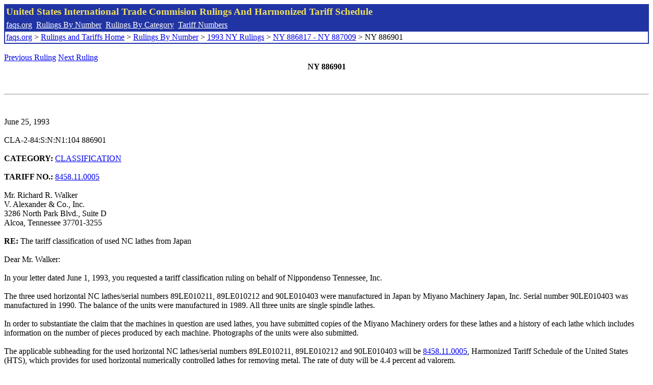

--- FILE ---
content_type: text/html; charset=UTF-8
request_url: http://www.faqs.org/rulings/rulings1993NY886901.html
body_size: 2381
content:
<!DOCTYPE html PUBLIC "-//W3C//DTD XHTML 1.0 Strict//EN" "http://www.w3.org/TR/xhtml1/DTD/xhtml1-strict.dtd">
<html xmlns="http://www.w3.org/1999/xhtml" lang="en">
<head>
<meta http-equiv="Content-Type" content="text/html; charset=UTF-8" />
<title>NY 886901 - The tariff classification of used NC lathes from Japan - United States International Trade Commision Rulings</title>
</head>
<body>
<table style="text-align: left; color: rgb(255, 255, 153); background-color: rgb(33, 52, 163); width: 100%; height: 58px;" border="0" cellpadding="2" cellspacing="2"><tbody><tr style="color: rgb(239, 225, 93);"><td colspan="1" rowspan="1"><big><strong>United States International Trade Commision Rulings And Harmonized Tariff Schedule</strong></big></td></tr><tr><td colspan="1" rowspan="1" style="color: white;"><a style="color: white;" href="/">faqs.org</a>&nbsp;&nbsp;<a style="color: white;" href="http://faqs.org/rulings/ruling.html">Rulings By Number</a>&nbsp;&nbsp;<a style="color: white;" href="http://faqs.org/rulings/category.html">Rulings By Category</a>&nbsp;&nbsp;<a style="color: white;" href="http://faqs.org/rulings/tariff.html">Tariff Numbers</a></td></tr><tr><td style="background-color: white;"><span style="color: black;"><a href="/">faqs.org</a> > <a href="http://faqs.org/rulings/index.html">Rulings and Tariffs Home</a> > <a href="http://faqs.org/rulings/ruling.html">Rulings By Number</a> > <a href="http://faqs.org/rulings/ruling1993NY.html">1993 NY Rulings</a> > <a href="http://faqs.org/rulings/ruling1993NY75.html">NY 886817 - NY 887009</a> > NY 886901
</span></td></tr></tbody></table>
<br/><a href="http://faqs.org/rulings/rulings1993NY886899.html">Previous Ruling</a> <a href="http://faqs.org/rulings/rulings1993NY886906.html">Next Ruling</a><br/>

<center><strong>NY 886901</center></strong><br>
<script language="JavaScript">
<!--
function google_ad_request_done(google_ads) { var i;
if (google_ads.length>0) document.write('<hr><br><a href=\"' + google_info.feedback_url + '\" style=\"color:black; text-decoration:none\" onMouseOver=\"this.style.textDecoration=\'underline\'\" onMouseOut=\"this.style.textDecoration=\'none\'\"><b>Ads by Google</b></a>');

for(i = 0; i < google_ads.length && i < 3; ++i) { 
document.write('<br><a href=' +
google_ads[i].url 
+ ' onMouseOver="window.status=\''
+ google_ads[i].visible_url
+ '\'; return true"'
+ ' onMouseout="window.status=\'\'; return true"'

+'>' + '<b>' + 
google_ads[i].line1 +
'</b></a> - '
+ ''

+ google_ads[i].line2 + '  ' + google_ads[i].line3 + ' - '+

' <a class=\"red\" href=' + google_ads[i].url

+ ' onMouseOver="window.status=\''
+ google_ads[i].visible_url
+ '\'; return true"'
+ ' onMouseout="window.status=\'\'; return true"'

+ '>' +
google_ads[i].visible_url +
'</a><br>'
); 
} }

// -->
</script>

<script type="text/javascript"><!--
google_ad_client = "pub-5788426211617053";
google_ad_output = "js";
google_ad_channel ="4256548808";
google_feedback = "on"
//--></script> <script type="text/javascript"
src=" http://pagead2.googlesyndication.com/pagead/show_ads.js">
</script><br><hr> 

<br>
<b></b><br>
June 25, 1993<br>
<b></b><br>
CLA-2-84:S:N:N1:104 886901<br>
<b></b><br>
<b>CATEGORY:</b> <a href="http://faqs.org/rulings/CLASSIFICATION.html">CLASSIFICATION</a> <br>
<b></b><br>
<b>TARIFF NO.:</b> <a href="http://faqs.org/rulings/tariffs/84581100.html">8458.11.0005</a><br>
<b></b><br>
Mr. Richard R. Walker<br>
V. Alexander & Co., Inc.<br>
3286 North Park Blvd., Suite D<br>
Alcoa, Tennessee 37701-3255<br>
<b></b><br>
<b>RE:</b> The tariff classification of used NC lathes from Japan<br>
<b></b><br>
Dear Mr. Walker:<br>
<b></b><br>
In your letter dated June 1, 1993, you requested a tariff classification ruling on behalf of Nippondenso Tennessee, Inc.<br>
<b></b><br>
The three used horizontal NC lathes/serial numbers 89LE010211, 89LE010212 and 90LE010403 were manufactured in Japan by Miyano Machinery Japan, Inc. Serial number 90LE010403 was manufactured in 1990. The balance of the units were manufactured in 1989. All three units are single spindle lathes.<br>
<b></b><br>
In order to substantiate the claim that the machines in question are used lathes, you have submitted copies of the Miyano Machinery orders for these lathes and a history of each lathe which includes information on the number of pieces produced by each machine. Photographs of the units were also submitted.<br>
<b></b><br>
The applicable subheading for the used horizontal NC lathes/serial numbers 89LE010211, 89LE010212 and 90LE010403 will be <a href="http://faqs.org/rulings/tariffs/84581100.html">8458.11.0005</a>, Harmonized Tariff Schedule of the United States (HTS), which provides for used horizontal numerically controlled lathes for removing metal. The rate of duty will be 4.4 percent ad valorem.<br>
<b></b><br>
Used lathes from Japan classifiable under <a href="http://faqs.org/rulings/tariffs/84581100.html">8458.11.0005</a> do not require a Japanese Export Certificate in accordance with the Agreement on Trade in Certain Machine Tools between the United States and Japan. Further information may be obtained by writing to the International Trade Administration, Office of Agreements Compliance, Department of Commerce, Washington, D.C., 20230. This ruling is being issued under the provisions of Section 177 of the Customs Regulations (19 C.F.R. 177).<br>
<b></b><br>
A copy of this ruling letter should be attached to the entry documents filed at the time this merchandise is imported. If the documents have been filed without a copy, this ruling should be brought to the attention of the Customs officer handling the transaction.<br>
<b></b><br>
Sincerely,<br>
<b></b><br>
Jean F. Maguire<br>
Area Director<br>


<br/><a href="http://faqs.org/rulings/rulings1993NY886899.html">Previous Ruling</a> <a href="http://faqs.org/rulings/rulings1993NY886906.html">Next Ruling</a><br/><br/><strong>See also:</strong><ul>
<li><a href="http://faqs.org/rulings/tariffs/84581100.html"> Tariff No.: 8458.11.00 - Horizontal lathes (including turning centers) for removing metal, numerically controlled</a></li></ul>

</body>
</html>


--- FILE ---
content_type: text/html; charset=utf-8
request_url: https://www.google.com/recaptcha/api2/aframe
body_size: 266
content:
<!DOCTYPE HTML><html><head><meta http-equiv="content-type" content="text/html; charset=UTF-8"></head><body><script nonce="VNncjZ4dyfSXcij6-diJmA">/** Anti-fraud and anti-abuse applications only. See google.com/recaptcha */ try{var clients={'sodar':'https://pagead2.googlesyndication.com/pagead/sodar?'};window.addEventListener("message",function(a){try{if(a.source===window.parent){var b=JSON.parse(a.data);var c=clients[b['id']];if(c){var d=document.createElement('img');d.src=c+b['params']+'&rc='+(localStorage.getItem("rc::a")?sessionStorage.getItem("rc::b"):"");window.document.body.appendChild(d);sessionStorage.setItem("rc::e",parseInt(sessionStorage.getItem("rc::e")||0)+1);localStorage.setItem("rc::h",'1769295521645');}}}catch(b){}});window.parent.postMessage("_grecaptcha_ready", "*");}catch(b){}</script></body></html>